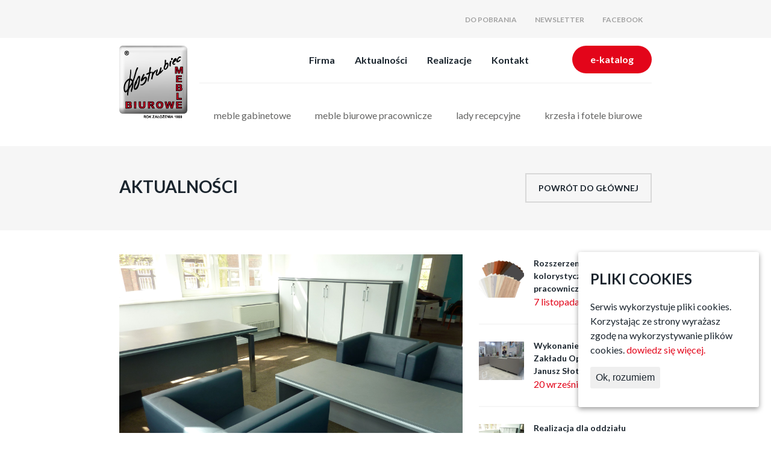

--- FILE ---
content_type: text/html; charset=UTF-8
request_url: https://www.kostrubiec.pl/2018/06/15/realizacja-dla-oddzialu-polskiego-domu-maklerskiego-s-a-w-gdansku/?par
body_size: 14522
content:
<!DOCTYPE html>
<html dir="ltr" lang="pl-PL">
<head>
<!-- Google Tag Manager -->
<script>(function(w,d,s,l,i){w[l]=w[l]||[];w[l].push({'gtm.start':
new Date().getTime(),event:'gtm.js'});var f=d.getElementsByTagName(s)[0],
j=d.createElement(s),dl=l!='dataLayer'?'&l='+l:'';j.async=true;j.src=
'https://www.googletagmanager.com/gtm.js?id='+i+dl;f.parentNode.insertBefore(j,f);
})(window,document,'script','dataLayer','GTM-W94KSFS');</script>
<!-- End Google Tag Manager -->
<meta charset="UTF-8">
<meta name="viewport" content="width=device-width, initial-scale=1">
<link rel="profile" href="https://gmpg.org/xfn/11">  

<title>Realizacja dla oddziału Polskiego Domu Maklerskiego S.A. w Gdańsku - Kostrubiec</title>
	<style>img:is([sizes="auto" i], [sizes^="auto," i]) { contain-intrinsic-size: 3000px 1500px }</style>
	
		<!-- All in One SEO 4.8.7 - aioseo.com -->
	<meta name="robots" content="max-image-preview:large" />
	<meta name="author" content="kostrubiec"/>
	<meta name="google-site-verification" content="v13Mdt7dGnfP9ukb96yiBSm1woR-_keRYz4k2KXFQws" />
	<link rel="canonical" href="https://www.kostrubiec.pl/2018/06/15/realizacja-dla-oddzialu-polskiego-domu-maklerskiego-s-a-w-gdansku/" />
	<meta name="generator" content="All in One SEO (AIOSEO) 4.8.7" />
		<script type="application/ld+json" class="aioseo-schema">
			{"@context":"https:\/\/schema.org","@graph":[{"@type":"Article","@id":"https:\/\/www.kostrubiec.pl\/2018\/06\/15\/realizacja-dla-oddzialu-polskiego-domu-maklerskiego-s-a-w-gdansku\/#article","name":"Realizacja dla oddzia\u0142u Polskiego Domu Maklerskiego S.A. w Gda\u0144sku - Kostrubiec","headline":"Realizacja dla oddzia\u0142u Polskiego Domu Maklerskiego S.A. w Gda\u0144sku","author":{"@id":"https:\/\/www.kostrubiec.pl\/author\/kostrubiec\/#author"},"publisher":{"@id":"https:\/\/www.kostrubiec.pl\/#organization"},"datePublished":"2018-06-15T13:57:27+02:00","dateModified":"2018-10-05T12:54:11+02:00","inLanguage":"pl-PL","mainEntityOfPage":{"@id":"https:\/\/www.kostrubiec.pl\/2018\/06\/15\/realizacja-dla-oddzialu-polskiego-domu-maklerskiego-s-a-w-gdansku\/#webpage"},"isPartOf":{"@id":"https:\/\/www.kostrubiec.pl\/2018\/06\/15\/realizacja-dla-oddzialu-polskiego-domu-maklerskiego-s-a-w-gdansku\/#webpage"},"articleSection":"realizacje"},{"@type":"BreadcrumbList","@id":"https:\/\/www.kostrubiec.pl\/2018\/06\/15\/realizacja-dla-oddzialu-polskiego-domu-maklerskiego-s-a-w-gdansku\/#breadcrumblist","itemListElement":[{"@type":"ListItem","@id":"https:\/\/www.kostrubiec.pl#listItem","position":1,"name":"Dom","item":"https:\/\/www.kostrubiec.pl","nextItem":{"@type":"ListItem","@id":"https:\/\/www.kostrubiec.pl\/category\/realizacje\/#listItem","name":"realizacje"}},{"@type":"ListItem","@id":"https:\/\/www.kostrubiec.pl\/category\/realizacje\/#listItem","position":2,"name":"realizacje","item":"https:\/\/www.kostrubiec.pl\/category\/realizacje\/","nextItem":{"@type":"ListItem","@id":"https:\/\/www.kostrubiec.pl\/2018\/06\/15\/realizacja-dla-oddzialu-polskiego-domu-maklerskiego-s-a-w-gdansku\/#listItem","name":"Realizacja dla oddzia\u0142u Polskiego Domu Maklerskiego S.A. w Gda\u0144sku"},"previousItem":{"@type":"ListItem","@id":"https:\/\/www.kostrubiec.pl#listItem","name":"Dom"}},{"@type":"ListItem","@id":"https:\/\/www.kostrubiec.pl\/2018\/06\/15\/realizacja-dla-oddzialu-polskiego-domu-maklerskiego-s-a-w-gdansku\/#listItem","position":3,"name":"Realizacja dla oddzia\u0142u Polskiego Domu Maklerskiego S.A. w Gda\u0144sku","previousItem":{"@type":"ListItem","@id":"https:\/\/www.kostrubiec.pl\/category\/realizacje\/#listItem","name":"realizacje"}}]},{"@type":"Organization","@id":"https:\/\/www.kostrubiec.pl\/#organization","name":"Producent mebli biurowych Kostrubiec - S\u0142upsk i Gda\u0144sk","description":"Meble biurowe producent","url":"https:\/\/www.kostrubiec.pl\/"},{"@type":"Person","@id":"https:\/\/www.kostrubiec.pl\/author\/kostrubiec\/#author","url":"https:\/\/www.kostrubiec.pl\/author\/kostrubiec\/","name":"kostrubiec","image":{"@type":"ImageObject","@id":"https:\/\/www.kostrubiec.pl\/2018\/06\/15\/realizacja-dla-oddzialu-polskiego-domu-maklerskiego-s-a-w-gdansku\/#authorImage","url":"https:\/\/secure.gravatar.com\/avatar\/003b7f46feffe6e2ebaecfee002512ac32acd9dd512a17a3fe79a232679cfd43?s=96&d=mm&r=g","width":96,"height":96,"caption":"kostrubiec"}},{"@type":"WebPage","@id":"https:\/\/www.kostrubiec.pl\/2018\/06\/15\/realizacja-dla-oddzialu-polskiego-domu-maklerskiego-s-a-w-gdansku\/#webpage","url":"https:\/\/www.kostrubiec.pl\/2018\/06\/15\/realizacja-dla-oddzialu-polskiego-domu-maklerskiego-s-a-w-gdansku\/","name":"Realizacja dla oddzia\u0142u Polskiego Domu Maklerskiego S.A. w Gda\u0144sku - Kostrubiec","inLanguage":"pl-PL","isPartOf":{"@id":"https:\/\/www.kostrubiec.pl\/#website"},"breadcrumb":{"@id":"https:\/\/www.kostrubiec.pl\/2018\/06\/15\/realizacja-dla-oddzialu-polskiego-domu-maklerskiego-s-a-w-gdansku\/#breadcrumblist"},"author":{"@id":"https:\/\/www.kostrubiec.pl\/author\/kostrubiec\/#author"},"creator":{"@id":"https:\/\/www.kostrubiec.pl\/author\/kostrubiec\/#author"},"datePublished":"2018-06-15T13:57:27+02:00","dateModified":"2018-10-05T12:54:11+02:00"},{"@type":"WebSite","@id":"https:\/\/www.kostrubiec.pl\/#website","url":"https:\/\/www.kostrubiec.pl\/","name":"Producent mebli biurowych Kostrubiec - S\u0142upsk i Gda\u0144sk","description":"Meble biurowe producent","inLanguage":"pl-PL","publisher":{"@id":"https:\/\/www.kostrubiec.pl\/#organization"}}]}
		</script>
		<!-- All in One SEO -->

<link rel='dns-prefetch' href='//www.kostrubiec.pl' />
<link rel='dns-prefetch' href='//maps.googleapis.com' />
<link rel='dns-prefetch' href='//fonts.googleapis.com' />
<link rel="alternate" type="application/rss+xml" title="Producent mebli biurowych Kostrubiec - Słupsk i Gdańsk &raquo; Kanał z wpisami" href="https://www.kostrubiec.pl/feed/" />
<script type="text/javascript">
/* <![CDATA[ */
window._wpemojiSettings = {"baseUrl":"https:\/\/s.w.org\/images\/core\/emoji\/16.0.1\/72x72\/","ext":".png","svgUrl":"https:\/\/s.w.org\/images\/core\/emoji\/16.0.1\/svg\/","svgExt":".svg","source":{"concatemoji":"https:\/\/www.kostrubiec.pl\/wp-includes\/js\/wp-emoji-release.min.js?ver=6.8.3"}};
/*! This file is auto-generated */
!function(s,n){var o,i,e;function c(e){try{var t={supportTests:e,timestamp:(new Date).valueOf()};sessionStorage.setItem(o,JSON.stringify(t))}catch(e){}}function p(e,t,n){e.clearRect(0,0,e.canvas.width,e.canvas.height),e.fillText(t,0,0);var t=new Uint32Array(e.getImageData(0,0,e.canvas.width,e.canvas.height).data),a=(e.clearRect(0,0,e.canvas.width,e.canvas.height),e.fillText(n,0,0),new Uint32Array(e.getImageData(0,0,e.canvas.width,e.canvas.height).data));return t.every(function(e,t){return e===a[t]})}function u(e,t){e.clearRect(0,0,e.canvas.width,e.canvas.height),e.fillText(t,0,0);for(var n=e.getImageData(16,16,1,1),a=0;a<n.data.length;a++)if(0!==n.data[a])return!1;return!0}function f(e,t,n,a){switch(t){case"flag":return n(e,"\ud83c\udff3\ufe0f\u200d\u26a7\ufe0f","\ud83c\udff3\ufe0f\u200b\u26a7\ufe0f")?!1:!n(e,"\ud83c\udde8\ud83c\uddf6","\ud83c\udde8\u200b\ud83c\uddf6")&&!n(e,"\ud83c\udff4\udb40\udc67\udb40\udc62\udb40\udc65\udb40\udc6e\udb40\udc67\udb40\udc7f","\ud83c\udff4\u200b\udb40\udc67\u200b\udb40\udc62\u200b\udb40\udc65\u200b\udb40\udc6e\u200b\udb40\udc67\u200b\udb40\udc7f");case"emoji":return!a(e,"\ud83e\udedf")}return!1}function g(e,t,n,a){var r="undefined"!=typeof WorkerGlobalScope&&self instanceof WorkerGlobalScope?new OffscreenCanvas(300,150):s.createElement("canvas"),o=r.getContext("2d",{willReadFrequently:!0}),i=(o.textBaseline="top",o.font="600 32px Arial",{});return e.forEach(function(e){i[e]=t(o,e,n,a)}),i}function t(e){var t=s.createElement("script");t.src=e,t.defer=!0,s.head.appendChild(t)}"undefined"!=typeof Promise&&(o="wpEmojiSettingsSupports",i=["flag","emoji"],n.supports={everything:!0,everythingExceptFlag:!0},e=new Promise(function(e){s.addEventListener("DOMContentLoaded",e,{once:!0})}),new Promise(function(t){var n=function(){try{var e=JSON.parse(sessionStorage.getItem(o));if("object"==typeof e&&"number"==typeof e.timestamp&&(new Date).valueOf()<e.timestamp+604800&&"object"==typeof e.supportTests)return e.supportTests}catch(e){}return null}();if(!n){if("undefined"!=typeof Worker&&"undefined"!=typeof OffscreenCanvas&&"undefined"!=typeof URL&&URL.createObjectURL&&"undefined"!=typeof Blob)try{var e="postMessage("+g.toString()+"("+[JSON.stringify(i),f.toString(),p.toString(),u.toString()].join(",")+"));",a=new Blob([e],{type:"text/javascript"}),r=new Worker(URL.createObjectURL(a),{name:"wpTestEmojiSupports"});return void(r.onmessage=function(e){c(n=e.data),r.terminate(),t(n)})}catch(e){}c(n=g(i,f,p,u))}t(n)}).then(function(e){for(var t in e)n.supports[t]=e[t],n.supports.everything=n.supports.everything&&n.supports[t],"flag"!==t&&(n.supports.everythingExceptFlag=n.supports.everythingExceptFlag&&n.supports[t]);n.supports.everythingExceptFlag=n.supports.everythingExceptFlag&&!n.supports.flag,n.DOMReady=!1,n.readyCallback=function(){n.DOMReady=!0}}).then(function(){return e}).then(function(){var e;n.supports.everything||(n.readyCallback(),(e=n.source||{}).concatemoji?t(e.concatemoji):e.wpemoji&&e.twemoji&&(t(e.twemoji),t(e.wpemoji)))}))}((window,document),window._wpemojiSettings);
/* ]]> */
</script>
<style id='wp-emoji-styles-inline-css' type='text/css'>

	img.wp-smiley, img.emoji {
		display: inline !important;
		border: none !important;
		box-shadow: none !important;
		height: 1em !important;
		width: 1em !important;
		margin: 0 0.07em !important;
		vertical-align: -0.1em !important;
		background: none !important;
		padding: 0 !important;
	}
</style>
<link rel='stylesheet' id='wp-block-library-css' href='https://www.kostrubiec.pl/wp-includes/css/dist/block-library/style.min.css?ver=6.8.3' type='text/css' media='all' />
<style id='classic-theme-styles-inline-css' type='text/css'>
/*! This file is auto-generated */
.wp-block-button__link{color:#fff;background-color:#32373c;border-radius:9999px;box-shadow:none;text-decoration:none;padding:calc(.667em + 2px) calc(1.333em + 2px);font-size:1.125em}.wp-block-file__button{background:#32373c;color:#fff;text-decoration:none}
</style>
<style id='global-styles-inline-css' type='text/css'>
:root{--wp--preset--aspect-ratio--square: 1;--wp--preset--aspect-ratio--4-3: 4/3;--wp--preset--aspect-ratio--3-4: 3/4;--wp--preset--aspect-ratio--3-2: 3/2;--wp--preset--aspect-ratio--2-3: 2/3;--wp--preset--aspect-ratio--16-9: 16/9;--wp--preset--aspect-ratio--9-16: 9/16;--wp--preset--color--black: #000000;--wp--preset--color--cyan-bluish-gray: #abb8c3;--wp--preset--color--white: #ffffff;--wp--preset--color--pale-pink: #f78da7;--wp--preset--color--vivid-red: #cf2e2e;--wp--preset--color--luminous-vivid-orange: #ff6900;--wp--preset--color--luminous-vivid-amber: #fcb900;--wp--preset--color--light-green-cyan: #7bdcb5;--wp--preset--color--vivid-green-cyan: #00d084;--wp--preset--color--pale-cyan-blue: #8ed1fc;--wp--preset--color--vivid-cyan-blue: #0693e3;--wp--preset--color--vivid-purple: #9b51e0;--wp--preset--gradient--vivid-cyan-blue-to-vivid-purple: linear-gradient(135deg,rgba(6,147,227,1) 0%,rgb(155,81,224) 100%);--wp--preset--gradient--light-green-cyan-to-vivid-green-cyan: linear-gradient(135deg,rgb(122,220,180) 0%,rgb(0,208,130) 100%);--wp--preset--gradient--luminous-vivid-amber-to-luminous-vivid-orange: linear-gradient(135deg,rgba(252,185,0,1) 0%,rgba(255,105,0,1) 100%);--wp--preset--gradient--luminous-vivid-orange-to-vivid-red: linear-gradient(135deg,rgba(255,105,0,1) 0%,rgb(207,46,46) 100%);--wp--preset--gradient--very-light-gray-to-cyan-bluish-gray: linear-gradient(135deg,rgb(238,238,238) 0%,rgb(169,184,195) 100%);--wp--preset--gradient--cool-to-warm-spectrum: linear-gradient(135deg,rgb(74,234,220) 0%,rgb(151,120,209) 20%,rgb(207,42,186) 40%,rgb(238,44,130) 60%,rgb(251,105,98) 80%,rgb(254,248,76) 100%);--wp--preset--gradient--blush-light-purple: linear-gradient(135deg,rgb(255,206,236) 0%,rgb(152,150,240) 100%);--wp--preset--gradient--blush-bordeaux: linear-gradient(135deg,rgb(254,205,165) 0%,rgb(254,45,45) 50%,rgb(107,0,62) 100%);--wp--preset--gradient--luminous-dusk: linear-gradient(135deg,rgb(255,203,112) 0%,rgb(199,81,192) 50%,rgb(65,88,208) 100%);--wp--preset--gradient--pale-ocean: linear-gradient(135deg,rgb(255,245,203) 0%,rgb(182,227,212) 50%,rgb(51,167,181) 100%);--wp--preset--gradient--electric-grass: linear-gradient(135deg,rgb(202,248,128) 0%,rgb(113,206,126) 100%);--wp--preset--gradient--midnight: linear-gradient(135deg,rgb(2,3,129) 0%,rgb(40,116,252) 100%);--wp--preset--font-size--small: 13px;--wp--preset--font-size--medium: 20px;--wp--preset--font-size--large: 36px;--wp--preset--font-size--x-large: 42px;--wp--preset--spacing--20: 0.44rem;--wp--preset--spacing--30: 0.67rem;--wp--preset--spacing--40: 1rem;--wp--preset--spacing--50: 1.5rem;--wp--preset--spacing--60: 2.25rem;--wp--preset--spacing--70: 3.38rem;--wp--preset--spacing--80: 5.06rem;--wp--preset--shadow--natural: 6px 6px 9px rgba(0, 0, 0, 0.2);--wp--preset--shadow--deep: 12px 12px 50px rgba(0, 0, 0, 0.4);--wp--preset--shadow--sharp: 6px 6px 0px rgba(0, 0, 0, 0.2);--wp--preset--shadow--outlined: 6px 6px 0px -3px rgba(255, 255, 255, 1), 6px 6px rgba(0, 0, 0, 1);--wp--preset--shadow--crisp: 6px 6px 0px rgba(0, 0, 0, 1);}:where(.is-layout-flex){gap: 0.5em;}:where(.is-layout-grid){gap: 0.5em;}body .is-layout-flex{display: flex;}.is-layout-flex{flex-wrap: wrap;align-items: center;}.is-layout-flex > :is(*, div){margin: 0;}body .is-layout-grid{display: grid;}.is-layout-grid > :is(*, div){margin: 0;}:where(.wp-block-columns.is-layout-flex){gap: 2em;}:where(.wp-block-columns.is-layout-grid){gap: 2em;}:where(.wp-block-post-template.is-layout-flex){gap: 1.25em;}:where(.wp-block-post-template.is-layout-grid){gap: 1.25em;}.has-black-color{color: var(--wp--preset--color--black) !important;}.has-cyan-bluish-gray-color{color: var(--wp--preset--color--cyan-bluish-gray) !important;}.has-white-color{color: var(--wp--preset--color--white) !important;}.has-pale-pink-color{color: var(--wp--preset--color--pale-pink) !important;}.has-vivid-red-color{color: var(--wp--preset--color--vivid-red) !important;}.has-luminous-vivid-orange-color{color: var(--wp--preset--color--luminous-vivid-orange) !important;}.has-luminous-vivid-amber-color{color: var(--wp--preset--color--luminous-vivid-amber) !important;}.has-light-green-cyan-color{color: var(--wp--preset--color--light-green-cyan) !important;}.has-vivid-green-cyan-color{color: var(--wp--preset--color--vivid-green-cyan) !important;}.has-pale-cyan-blue-color{color: var(--wp--preset--color--pale-cyan-blue) !important;}.has-vivid-cyan-blue-color{color: var(--wp--preset--color--vivid-cyan-blue) !important;}.has-vivid-purple-color{color: var(--wp--preset--color--vivid-purple) !important;}.has-black-background-color{background-color: var(--wp--preset--color--black) !important;}.has-cyan-bluish-gray-background-color{background-color: var(--wp--preset--color--cyan-bluish-gray) !important;}.has-white-background-color{background-color: var(--wp--preset--color--white) !important;}.has-pale-pink-background-color{background-color: var(--wp--preset--color--pale-pink) !important;}.has-vivid-red-background-color{background-color: var(--wp--preset--color--vivid-red) !important;}.has-luminous-vivid-orange-background-color{background-color: var(--wp--preset--color--luminous-vivid-orange) !important;}.has-luminous-vivid-amber-background-color{background-color: var(--wp--preset--color--luminous-vivid-amber) !important;}.has-light-green-cyan-background-color{background-color: var(--wp--preset--color--light-green-cyan) !important;}.has-vivid-green-cyan-background-color{background-color: var(--wp--preset--color--vivid-green-cyan) !important;}.has-pale-cyan-blue-background-color{background-color: var(--wp--preset--color--pale-cyan-blue) !important;}.has-vivid-cyan-blue-background-color{background-color: var(--wp--preset--color--vivid-cyan-blue) !important;}.has-vivid-purple-background-color{background-color: var(--wp--preset--color--vivid-purple) !important;}.has-black-border-color{border-color: var(--wp--preset--color--black) !important;}.has-cyan-bluish-gray-border-color{border-color: var(--wp--preset--color--cyan-bluish-gray) !important;}.has-white-border-color{border-color: var(--wp--preset--color--white) !important;}.has-pale-pink-border-color{border-color: var(--wp--preset--color--pale-pink) !important;}.has-vivid-red-border-color{border-color: var(--wp--preset--color--vivid-red) !important;}.has-luminous-vivid-orange-border-color{border-color: var(--wp--preset--color--luminous-vivid-orange) !important;}.has-luminous-vivid-amber-border-color{border-color: var(--wp--preset--color--luminous-vivid-amber) !important;}.has-light-green-cyan-border-color{border-color: var(--wp--preset--color--light-green-cyan) !important;}.has-vivid-green-cyan-border-color{border-color: var(--wp--preset--color--vivid-green-cyan) !important;}.has-pale-cyan-blue-border-color{border-color: var(--wp--preset--color--pale-cyan-blue) !important;}.has-vivid-cyan-blue-border-color{border-color: var(--wp--preset--color--vivid-cyan-blue) !important;}.has-vivid-purple-border-color{border-color: var(--wp--preset--color--vivid-purple) !important;}.has-vivid-cyan-blue-to-vivid-purple-gradient-background{background: var(--wp--preset--gradient--vivid-cyan-blue-to-vivid-purple) !important;}.has-light-green-cyan-to-vivid-green-cyan-gradient-background{background: var(--wp--preset--gradient--light-green-cyan-to-vivid-green-cyan) !important;}.has-luminous-vivid-amber-to-luminous-vivid-orange-gradient-background{background: var(--wp--preset--gradient--luminous-vivid-amber-to-luminous-vivid-orange) !important;}.has-luminous-vivid-orange-to-vivid-red-gradient-background{background: var(--wp--preset--gradient--luminous-vivid-orange-to-vivid-red) !important;}.has-very-light-gray-to-cyan-bluish-gray-gradient-background{background: var(--wp--preset--gradient--very-light-gray-to-cyan-bluish-gray) !important;}.has-cool-to-warm-spectrum-gradient-background{background: var(--wp--preset--gradient--cool-to-warm-spectrum) !important;}.has-blush-light-purple-gradient-background{background: var(--wp--preset--gradient--blush-light-purple) !important;}.has-blush-bordeaux-gradient-background{background: var(--wp--preset--gradient--blush-bordeaux) !important;}.has-luminous-dusk-gradient-background{background: var(--wp--preset--gradient--luminous-dusk) !important;}.has-pale-ocean-gradient-background{background: var(--wp--preset--gradient--pale-ocean) !important;}.has-electric-grass-gradient-background{background: var(--wp--preset--gradient--electric-grass) !important;}.has-midnight-gradient-background{background: var(--wp--preset--gradient--midnight) !important;}.has-small-font-size{font-size: var(--wp--preset--font-size--small) !important;}.has-medium-font-size{font-size: var(--wp--preset--font-size--medium) !important;}.has-large-font-size{font-size: var(--wp--preset--font-size--large) !important;}.has-x-large-font-size{font-size: var(--wp--preset--font-size--x-large) !important;}
:where(.wp-block-post-template.is-layout-flex){gap: 1.25em;}:where(.wp-block-post-template.is-layout-grid){gap: 1.25em;}
:where(.wp-block-columns.is-layout-flex){gap: 2em;}:where(.wp-block-columns.is-layout-grid){gap: 2em;}
:root :where(.wp-block-pullquote){font-size: 1.5em;line-height: 1.6;}
</style>
<link rel='stylesheet' id='cpsh-shortcodes-css' href='https://www.kostrubiec.pl/wp-content/plugins/column-shortcodes//assets/css/shortcodes.css?ver=1.0.1' type='text/css' media='all' />
<link rel='stylesheet' id='contact-form-7-css' href='https://www.kostrubiec.pl/wp-content/plugins/contact-form-7/includes/css/styles.css?ver=6.1.1' type='text/css' media='all' />
<style id='contact-form-7-inline-css' type='text/css'>
.wpcf7 .wpcf7-recaptcha iframe {margin-bottom: 0;}.wpcf7 .wpcf7-recaptcha[data-align="center"] > div {margin: 0 auto;}.wpcf7 .wpcf7-recaptcha[data-align="right"] > div {margin: 0 0 0 auto;}
</style>
<link rel='stylesheet' id='social-icons-general-css' href='//www.kostrubiec.pl/wp-content/plugins/social-icons/assets/css/social-icons.css?ver=1.7.4' type='text/css' media='all' />
<link rel='stylesheet' id='cookie-consent-style-css' href='https://www.kostrubiec.pl/wp-content/plugins/uk-cookie-consent/assets/css/style.css?ver=6.8.3' type='text/css' media='all' />
<link rel='stylesheet' id='ngg_trigger_buttons-css' href='https://www.kostrubiec.pl/wp-content/plugins/nextgen-gallery/static/GalleryDisplay/trigger_buttons.css?ver=3.59.12' type='text/css' media='all' />
<link rel='stylesheet' id='fancybox-0-css' href='https://www.kostrubiec.pl/wp-content/plugins/nextgen-gallery/static/Lightbox/fancybox/jquery.fancybox-1.3.4.css?ver=3.59.12' type='text/css' media='all' />
<link rel='stylesheet' id='fontawesome_v4_shim_style-css' href='https://www.kostrubiec.pl/wp-content/plugins/nextgen-gallery/static/FontAwesome/css/v4-shims.min.css?ver=6.8.3' type='text/css' media='all' />
<link rel='stylesheet' id='fontawesome-css' href='https://www.kostrubiec.pl/wp-content/plugins/nextgen-gallery/static/FontAwesome/css/all.min.css?ver=6.8.3' type='text/css' media='all' />
<link rel='stylesheet' id='nextgen_pagination_style-css' href='https://www.kostrubiec.pl/wp-content/plugins/nextgen-gallery/static/GalleryDisplay/pagination_style.css?ver=3.59.12' type='text/css' media='all' />
<link rel='stylesheet' id='nextgen_basic_thumbnails_style-css' href='https://www.kostrubiec.pl/wp-content/plugins/nextgen-gallery/static/Thumbnails/nextgen_basic_thumbnails.css?ver=3.59.12' type='text/css' media='all' />
<link rel='stylesheet' id='kostrubiec-fontawesome-css' href='https://www.kostrubiec.pl/wp-content/themes/kostrubiec/fonts/font-awesome/css/font-awesome.min.css?ver=6.8.3' type='text/css' media='all' />
<link rel='stylesheet' id='kostrubiec-googlefonts-css' href='https://fonts.googleapis.com/css?family=Lato%3A400%2C700%7CRaleway%3A400%2C700%2C800&#038;ver=6.8.3' type='text/css' media='all' />
<link rel='stylesheet' id='kostrubiec-style-css' href='https://www.kostrubiec.pl/wp-content/themes/kostrubiec/style.css?ver=6.8.3' type='text/css' media='all' />
<link rel='stylesheet' id='kostrubiec-main-css' href='https://www.kostrubiec.pl/wp-content/themes/kostrubiec/css/main.css?ver=6.8.3' type='text/css' media='all' />
<link rel='stylesheet' id='kostrubiec-sliders-css' href='https://www.kostrubiec.pl/wp-content/themes/kostrubiec/css/sliders.css?ver=6.8.3' type='text/css' media='all' />
<link rel='stylesheet' id='kostrubiec-fancybox-css-css' href='https://www.kostrubiec.pl/wp-content/themes/kostrubiec/fancybox/jquery.fancybox-1.3.4.css?ver=6.8.3' type='text/css' media='all' />
<script type="text/javascript" src="https://www.kostrubiec.pl/wp-content/plugins/enable-jquery-migrate-helper/js/jquery/jquery-1.12.4-wp.js?ver=1.12.4-wp" id="jquery-core-js"></script>
<script type="text/javascript" src="https://www.kostrubiec.pl/wp-content/plugins/enable-jquery-migrate-helper/js/jquery-migrate/jquery-migrate-1.4.1-wp.js?ver=1.4.1-wp" id="jquery-migrate-js"></script>
<script type="text/javascript" id="photocrati_ajax-js-extra">
/* <![CDATA[ */
var photocrati_ajax = {"url":"https:\/\/www.kostrubiec.pl\/index.php?photocrati_ajax=1","rest_url":"https:\/\/www.kostrubiec.pl\/wp-json\/","wp_home_url":"https:\/\/www.kostrubiec.pl","wp_site_url":"https:\/\/www.kostrubiec.pl","wp_root_url":"https:\/\/www.kostrubiec.pl","wp_plugins_url":"https:\/\/www.kostrubiec.pl\/wp-content\/plugins","wp_content_url":"https:\/\/www.kostrubiec.pl\/wp-content","wp_includes_url":"https:\/\/www.kostrubiec.pl\/wp-includes\/","ngg_param_slug":"nggallery","rest_nonce":"3204318033"};
/* ]]> */
</script>
<script type="text/javascript" src="https://www.kostrubiec.pl/wp-content/plugins/nextgen-gallery/static/Legacy/ajax.min.js?ver=3.59.12" id="photocrati_ajax-js"></script>
<script type="text/javascript" src="https://www.kostrubiec.pl/wp-content/plugins/nextgen-gallery/static/FontAwesome/js/v4-shims.min.js?ver=5.3.1" id="fontawesome_v4_shim-js"></script>
<script type="text/javascript" defer crossorigin="anonymous" data-auto-replace-svg="false" data-keep-original-source="false" data-search-pseudo-elements src="https://www.kostrubiec.pl/wp-content/plugins/nextgen-gallery/static/FontAwesome/js/all.min.js?ver=5.3.1" id="fontawesome-js"></script>
<script type="text/javascript" src="https://www.kostrubiec.pl/wp-content/plugins/nextgen-gallery/static/Thumbnails/nextgen_basic_thumbnails.js?ver=3.59.12" id="nextgen_basic_thumbnails_script-js"></script>
<link rel="https://api.w.org/" href="https://www.kostrubiec.pl/wp-json/" /><link rel="alternate" title="JSON" type="application/json" href="https://www.kostrubiec.pl/wp-json/wp/v2/posts/3897" /><link rel="EditURI" type="application/rsd+xml" title="RSD" href="https://www.kostrubiec.pl/xmlrpc.php?rsd" />
<meta name="generator" content="WordPress 6.8.3" />
<link rel='shortlink' href='https://www.kostrubiec.pl/?p=3897' />
<link rel="alternate" title="oEmbed (JSON)" type="application/json+oembed" href="https://www.kostrubiec.pl/wp-json/oembed/1.0/embed?url=https%3A%2F%2Fwww.kostrubiec.pl%2F2018%2F06%2F15%2Frealizacja-dla-oddzialu-polskiego-domu-maklerskiego-s-a-w-gdansku%2F" />
<link rel="alternate" title="oEmbed (XML)" type="text/xml+oembed" href="https://www.kostrubiec.pl/wp-json/oembed/1.0/embed?url=https%3A%2F%2Fwww.kostrubiec.pl%2F2018%2F06%2F15%2Frealizacja-dla-oddzialu-polskiego-domu-maklerskiego-s-a-w-gdansku%2F&#038;format=xml" />
<style id="ctcc-css" type="text/css" media="screen">
				#catapult-cookie-bar {
					box-sizing: border-box;
					max-height: 0;
					opacity: 0;
					z-index: 99999;
					overflow: hidden;
					color: #1b252e;
					position: fixed;
					right: 20px;
					bottom: 6%;
					width: 300px;
					background-color: #ffffff;
				}
				#catapult-cookie-bar a {
					color: #e3051a;
				}
				#catapult-cookie-bar .x_close span {
					background-color: #1b252e;
				}
				button#catapultCookie {
					background:;
					color: #1b252e;
					border: 0; padding: 6px 9px; border-radius: 3px;
				}
				#catapult-cookie-bar h3 {
					color: #1b252e;
				}
				.has-cookie-bar #catapult-cookie-bar {
					opacity: 1;
					max-height: 999px;
					min-height: 30px;
				}</style><link rel="icon" href="https://www.kostrubiec.pl/wp-content/uploads/2020/05/kostrubiec-fav.jpg" sizes="32x32" />
<link rel="icon" href="https://www.kostrubiec.pl/wp-content/uploads/2020/05/kostrubiec-fav.jpg" sizes="192x192" />
<link rel="apple-touch-icon" href="https://www.kostrubiec.pl/wp-content/uploads/2020/05/kostrubiec-fav.jpg" />
<meta name="msapplication-TileImage" content="https://www.kostrubiec.pl/wp-content/uploads/2020/05/kostrubiec-fav.jpg" />
		<style type="text/css" id="wp-custom-css">
			/*
Tutaj możesz dodać własny CSS.

Naciśnij ikonkę pomocy, żeby dowiedzieć się więcej.
*/

.panel-title {
line-height:30px;
padding-top:52px;
font-size:28px;}

#actual, #after{
border-bottom:4px solid #f4f4f4;
}

#after{
padding-bottom: 5px;
}

		</style>
						<style type="text/css" id="c4wp-checkout-css">
					.woocommerce-checkout .c4wp_captcha_field {
						margin-bottom: 10px;
						margin-top: 15px;
						position: relative;
						display: inline-block;
					}
				</style>
							<style type="text/css" id="c4wp-v3-lp-form-css">
				.login #login, .login #lostpasswordform {
					min-width: 350px !important;
				}
				.wpforms-field-c4wp iframe {
					width: 100% !important;
				}
			</style>
			</head> 
<body data-rsssl=1 class="wp-singular post-template-default single single-post postid-3897 single-format-standard wp-theme-kostrubiec">
<!-- Google Tag Manager (noscript) -->
<noscript><iframe src="https://www.googletagmanager.com/ns.html?id=GTM-W94KSFS"
height="0" width="0" style="display:none;visibility:hidden"></iframe></noscript>
<!-- End Google Tag Manager (noscript) -->
<div id="page" class="site">
	<a class="skip-link screen-reader-text" href="#content">Skip to content</a>      
        
        <div class="clearfix"></div>
        <div class="gray-light-back">
            <div class="menu-top-container"><ul id="top-menu" class="menu-hor bold uppercase gray"><li id="menu-item-1424" class="menu-item menu-item-type-post_type menu-item-object-page menu-item-1424"><a href="https://www.kostrubiec.pl/do-pobrania/">Do pobrania</a></li>
<li id="menu-item-305" class="menu-item menu-item-type-custom menu-item-object-custom menu-item-305"><a href="#"><span id="newsletter-top">Newsletter</span></a></li>
<li id="menu-item-306" class="menu-item menu-item-type-custom menu-item-object-custom menu-item-306"><a target="_blank" href="https://www.facebook.com/Kostrubiec-Meble-Biurowe-1413969558664377/">Facebook</a></li>
</ul></div>            <div class="clearfix"></div>
        </div>
         
	<header id="masthead" class="site-header content" role="banner">	
               
            <div class="clearfix"></div>
			
            <a  id="logo" style="float:left;" href="https://www.kostrubiec.pl/">                    
                    <img src="https://www.kostrubiec.pl/wp-content/uploads/2017/02/logo.png" alt="Meble biurowe Kostrubiec - Gdańsk i Słupsk" />
            </a>   	
           
            <nav id="site-navigation" class="main-navigation" role="navigation">
                                							
											
                
                    <button class="menu-toggle" aria-controls="primary-menu" aria-expanded="false"></button>                    
                
                    
                    <div class="block-right-1150">                        
                          <div class="menu-glowne-container"><ul id="main-menu" class="menu-hor right p-biger bold"><li id="menu-item-2894" class="menu-item menu-item-type-custom menu-item-object-custom menu-item-has-children menu-item-2894"><a href="#">Firma</a>
<ul class="sub-menu">
	<li id="menu-item-308" class="menu-item menu-item-type-post_type menu-item-object-page menu-item-308"><a href="https://www.kostrubiec.pl/o-firmie/">O firmie</a></li>
	<li id="menu-item-585" class="menu-item menu-item-type-post_type menu-item-object-page menu-item-585"><a href="https://www.kostrubiec.pl/o-firmie/jak-dzialamy/">Jak działamy</a></li>
	<li id="menu-item-603" class="menu-item menu-item-type-post_type menu-item-object-page menu-item-603"><a href="https://www.kostrubiec.pl/o-firmie/gwarancja/">Gwarancja</a></li>
	<li id="menu-item-604" class="menu-item menu-item-type-post_type menu-item-object-page menu-item-604"><a href="https://www.kostrubiec.pl/o-firmie/referencje-i-wyroznienia/">Referencje i wyróżnienia</a></li>
	<li id="menu-item-3977" class="menu-item menu-item-type-post_type menu-item-object-page menu-item-3977"><a href="https://www.kostrubiec.pl/przetwarzanie-danych-osobowych/">Ochrona danych osobowych</a></li>
</ul>
</li>
<li id="menu-item-314" class="menu-item menu-item-type-post_type menu-item-object-page menu-item-314"><a href="https://www.kostrubiec.pl/aktualnosci/">Aktualności</a></li>
<li id="menu-item-2895" class="menu-item menu-item-type-custom menu-item-object-custom menu-item-has-children menu-item-2895"><a href="#">Realizacje</a>
<ul class="sub-menu">
	<li id="menu-item-646" class="menu-item menu-item-type-post_type menu-item-object-page menu-item-646"><a href="https://www.kostrubiec.pl/realizacje/">Wybrane realizacje</a></li>
	<li id="menu-item-600" class="menu-item menu-item-type-post_type menu-item-object-page menu-item-600"><a href="https://www.kostrubiec.pl/realizacje/nasi-klienci/">Nasi klienci</a></li>
</ul>
</li>
<li id="menu-item-307" class="menu-item menu-item-type-post_type menu-item-object-page menu-item-307"><a href="https://www.kostrubiec.pl/kontakt-z-nami/">Kontakt</a></li>
</ul></div>                           
                        <a id="e-katalog-btn" class="btn-round bold tran" href="/wp-content/uploads/2018/12/Kostrubiec-Meble-Biurowe-Katalog.pdf">e-katalog</a>
                    </div>
                    <hr class="clearfix gray-light-back">
                    <ul class="menu-furnitures menu-hor clearfix row">
                        <li>            
                            <a href="https://www.kostrubiec.pl/meble-gabinetowe">
                                <img src="https://www.kostrubiec.pl/wp-content/themes/kostrubiec/images/icon-gab.png" alt="Meble biurowe, gabinetowe">
                                <span>meble gabinetowe</span>
                            </a>
                        </li>
                        <li>    
                            <a href="https://www.kostrubiec.pl/meble-biurowe-pracownicze">
                                <img src="https://www.kostrubiec.pl/wp-content/themes/kostrubiec/images/icon-meb.png" alt="Meble pracownicze">
                                <span>meble biurowe pracownicze</span>
                            </a>
                        </li>
                        <li>    
                            <a href="https://www.kostrubiec.pl/lady">
                                <img src="https://www.kostrubiec.pl/wp-content/themes/kostrubiec/images/icon-lady.png" alt="Lady recepcyjne">
                                <span>lady recepcyjne</span>
                            </a>
                        </li>
                        <li>    
                            <a href="https://www.kostrubiec.pl/krzesla-i-fotele-biurowe" title="Krzesła biurowe Gdańsk">
                                <img src="https://www.kostrubiec.pl/wp-content/themes/kostrubiec/images/icon-krzesla.png" alt="Krzesła i fotele biurowe">
                                <span>krzesła i fotele biurowe</span>
                            </a>
                        </li>                    
                    </ul> 
            </nav><!-- #site-navigation -->
	</header><!-- #masthead -->                                      
        

<div id="content" class="site-content">

<div class="panel row gray-light-back break-bottom-small">
    <div class="content panel-wrapper">
        <h2 class="panel-title col-xs-12 col-sm-9">Aktualności</h2>
        <div class="panel-btn-wrapper col-xs-12 col-sm-3">
            <div class="center-wrapper">
                <div class="center-child">
                    <a href="https://www.kostrubiec.pl/" class="btn-square return-btn tran">Powrót do głównej</a>
                </div>
            </div>
        </div>
    </div>
</div>
<div class="page-wrapper news page-top content single-post-news">
    <div id="primary" class="content-area">
            <main id="main" class="site-main" role="main">
                
                <div class="col-xs-12 col-sm-8 break-first-2col">
                       
                                                  <img class="post-img break-top" src="https://www.kostrubiec.pl/wp-content/uploads/2018/08/P1030696.jpg">                            
                            <h3 class="break-top-big">Realizacja dla oddziału Polskiego Domu Maklerskiego S.A. w Gdańsku</h3><div class="entry-meta"><span class="posted-on"><a href="https://www.kostrubiec.pl/2018/06/15/realizacja-dla-oddzialu-polskiego-domu-maklerskiego-s-a-w-gdansku/" rel="bookmark"><time class="entry-date published" datetime="2018-06-15T13:57:27+02:00">15 czerwca 2018</time><time class="updated" datetime="2018-10-05T12:54:11+02:00">5 października 2018</time></a></span><span class="byline"> by <span class="author vcard"><a class="url fn n" href="https://www.kostrubiec.pl/author/kostrubiec/">kostrubiec</a></span></span></div><p align="justify">Poniżej jedna z naszych ostatnich realizacji, tym razem dla nowo tworzonego oddziału Polskiego Domu Maklerskiego S.A. w Gdańsku.</p>
<p align="justify">Wyposażyliśmy w meble i fotele biurowe gabinet oraz biura oddziału. Całość została utrzymana w odcieniach grafitu i jasnej szarości. W gabinecie i sali konferencyjnej podstawą biurka i stołu są stelaże metalowe chromowane, co dodało tym pomieszczeniom eleganckiego wykończenia.</p>
<p>&nbsp;</p>
<!-- default-view.php -->
<div
	class="ngg-galleryoverview default-view
	 ngg-ajax-pagination-none	"
	id="ngg-gallery-344ca0b130b47ce8a8eb0a910c96068a-1">

		<!-- Thumbnails -->
				<div id="ngg-image-0" class="ngg-gallery-thumbnail-box
											"
			>
						<div class="ngg-gallery-thumbnail">
			<a href="https://www.kostrubiec.pl/wp-content/gallery/pdm/P1030696.JPG"
				title=""
				data-src="https://www.kostrubiec.pl/wp-content/gallery/pdm/P1030696.JPG"
				data-thumbnail="https://www.kostrubiec.pl/wp-content/gallery/pdm/thumbs/thumbs_P1030696.JPG"
				data-image-id="852"
				data-title="P1030696"
				data-description=""
				data-image-slug="p1030696-2"
				class="ngg-fancybox" rel="344ca0b130b47ce8a8eb0a910c96068a">
				<img
					title="P1030696"
					alt="P1030696"
					src="https://www.kostrubiec.pl/wp-content/gallery/pdm/thumbs/thumbs_P1030696.JPG"
					width="240"
					height="160"
					style="max-width:100%;"
				/>
			</a>
		</div>
							</div>
			
				<div id="ngg-image-1" class="ngg-gallery-thumbnail-box
											"
			>
						<div class="ngg-gallery-thumbnail">
			<a href="https://www.kostrubiec.pl/wp-content/gallery/pdm/P1030694.JPG"
				title=""
				data-src="https://www.kostrubiec.pl/wp-content/gallery/pdm/P1030694.JPG"
				data-thumbnail="https://www.kostrubiec.pl/wp-content/gallery/pdm/thumbs/thumbs_P1030694.JPG"
				data-image-id="850"
				data-title="P1030694"
				data-description=""
				data-image-slug="p1030694-2"
				class="ngg-fancybox" rel="344ca0b130b47ce8a8eb0a910c96068a">
				<img
					title="P1030694"
					alt="P1030694"
					src="https://www.kostrubiec.pl/wp-content/gallery/pdm/thumbs/thumbs_P1030694.JPG"
					width="240"
					height="160"
					style="max-width:100%;"
				/>
			</a>
		</div>
							</div>
			
				<div id="ngg-image-2" class="ngg-gallery-thumbnail-box
											"
			>
						<div class="ngg-gallery-thumbnail">
			<a href="https://www.kostrubiec.pl/wp-content/gallery/pdm/P1030695.JPG"
				title=""
				data-src="https://www.kostrubiec.pl/wp-content/gallery/pdm/P1030695.JPG"
				data-thumbnail="https://www.kostrubiec.pl/wp-content/gallery/pdm/thumbs/thumbs_P1030695.JPG"
				data-image-id="851"
				data-title="P1030695"
				data-description=""
				data-image-slug="p1030695-2"
				class="ngg-fancybox" rel="344ca0b130b47ce8a8eb0a910c96068a">
				<img
					title="P1030695"
					alt="P1030695"
					src="https://www.kostrubiec.pl/wp-content/gallery/pdm/thumbs/thumbs_P1030695.JPG"
					width="240"
					height="160"
					style="max-width:100%;"
				/>
			</a>
		</div>
							</div>
			
				<div id="ngg-image-3" class="ngg-gallery-thumbnail-box
											"
			>
						<div class="ngg-gallery-thumbnail">
			<a href="https://www.kostrubiec.pl/wp-content/gallery/pdm/P1030697.JPG"
				title=""
				data-src="https://www.kostrubiec.pl/wp-content/gallery/pdm/P1030697.JPG"
				data-thumbnail="https://www.kostrubiec.pl/wp-content/gallery/pdm/thumbs/thumbs_P1030697.JPG"
				data-image-id="853"
				data-title="P1030697"
				data-description=""
				data-image-slug="p1030697-2"
				class="ngg-fancybox" rel="344ca0b130b47ce8a8eb0a910c96068a">
				<img
					title="P1030697"
					alt="P1030697"
					src="https://www.kostrubiec.pl/wp-content/gallery/pdm/thumbs/thumbs_P1030697.JPG"
					width="240"
					height="160"
					style="max-width:100%;"
				/>
			</a>
		</div>
							</div>
			
				<div id="ngg-image-4" class="ngg-gallery-thumbnail-box
											"
			>
						<div class="ngg-gallery-thumbnail">
			<a href="https://www.kostrubiec.pl/wp-content/gallery/pdm/P1030700.JPG"
				title=""
				data-src="https://www.kostrubiec.pl/wp-content/gallery/pdm/P1030700.JPG"
				data-thumbnail="https://www.kostrubiec.pl/wp-content/gallery/pdm/thumbs/thumbs_P1030700.JPG"
				data-image-id="855"
				data-title="P1030700"
				data-description=""
				data-image-slug="p1030700-2"
				class="ngg-fancybox" rel="344ca0b130b47ce8a8eb0a910c96068a">
				<img
					title="P1030700"
					alt="P1030700"
					src="https://www.kostrubiec.pl/wp-content/gallery/pdm/thumbs/thumbs_P1030700.JPG"
					width="240"
					height="160"
					style="max-width:100%;"
				/>
			</a>
		</div>
							</div>
			
				<div id="ngg-image-5" class="ngg-gallery-thumbnail-box
											"
			>
						<div class="ngg-gallery-thumbnail">
			<a href="https://www.kostrubiec.pl/wp-content/gallery/pdm/P1030698.JPG"
				title=""
				data-src="https://www.kostrubiec.pl/wp-content/gallery/pdm/P1030698.JPG"
				data-thumbnail="https://www.kostrubiec.pl/wp-content/gallery/pdm/thumbs/thumbs_P1030698.JPG"
				data-image-id="854"
				data-title="P1030698"
				data-description=""
				data-image-slug="p1030698-2"
				class="ngg-fancybox" rel="344ca0b130b47ce8a8eb0a910c96068a">
				<img
					title="P1030698"
					alt="P1030698"
					src="https://www.kostrubiec.pl/wp-content/gallery/pdm/thumbs/thumbs_P1030698.JPG"
					width="240"
					height="160"
					style="max-width:100%;"
				/>
			</a>
		</div>
							</div>
			
				<div id="ngg-image-6" class="ngg-gallery-thumbnail-box
											"
			>
						<div class="ngg-gallery-thumbnail">
			<a href="https://www.kostrubiec.pl/wp-content/gallery/pdm/P1030702.JPG"
				title=""
				data-src="https://www.kostrubiec.pl/wp-content/gallery/pdm/P1030702.JPG"
				data-thumbnail="https://www.kostrubiec.pl/wp-content/gallery/pdm/thumbs/thumbs_P1030702.JPG"
				data-image-id="856"
				data-title="P1030702"
				data-description=""
				data-image-slug="p1030702-2"
				class="ngg-fancybox" rel="344ca0b130b47ce8a8eb0a910c96068a">
				<img
					title="P1030702"
					alt="P1030702"
					src="https://www.kostrubiec.pl/wp-content/gallery/pdm/thumbs/thumbs_P1030702.JPG"
					width="240"
					height="160"
					style="max-width:100%;"
				/>
			</a>
		</div>
							</div>
			
				<div id="ngg-image-7" class="ngg-gallery-thumbnail-box
											"
			>
						<div class="ngg-gallery-thumbnail">
			<a href="https://www.kostrubiec.pl/wp-content/gallery/pdm/P1030704.JPG"
				title=""
				data-src="https://www.kostrubiec.pl/wp-content/gallery/pdm/P1030704.JPG"
				data-thumbnail="https://www.kostrubiec.pl/wp-content/gallery/pdm/thumbs/thumbs_P1030704.JPG"
				data-image-id="858"
				data-title="P1030704"
				data-description=""
				data-image-slug="p1030704-2"
				class="ngg-fancybox" rel="344ca0b130b47ce8a8eb0a910c96068a">
				<img
					title="P1030704"
					alt="P1030704"
					src="https://www.kostrubiec.pl/wp-content/gallery/pdm/thumbs/thumbs_P1030704.JPG"
					width="240"
					height="160"
					style="max-width:100%;"
				/>
			</a>
		</div>
							</div>
			
				<div id="ngg-image-8" class="ngg-gallery-thumbnail-box
											"
			>
						<div class="ngg-gallery-thumbnail">
			<a href="https://www.kostrubiec.pl/wp-content/gallery/pdm/P1030703.jpg"
				title=""
				data-src="https://www.kostrubiec.pl/wp-content/gallery/pdm/P1030703.jpg"
				data-thumbnail="https://www.kostrubiec.pl/wp-content/gallery/pdm/thumbs/thumbs_P1030703.jpg"
				data-image-id="2149"
				data-title="P1030703"
				data-description=""
				data-image-slug="p1030703-4"
				class="ngg-fancybox" rel="344ca0b130b47ce8a8eb0a910c96068a">
				<img
					title="P1030703"
					alt="P1030703"
					src="https://www.kostrubiec.pl/wp-content/gallery/pdm/thumbs/thumbs_P1030703.jpg"
					width="180"
					height="120"
					style="max-width:100%;"
				/>
			</a>
		</div>
							</div>
			
				<div id="ngg-image-9" class="ngg-gallery-thumbnail-box
											"
			>
						<div class="ngg-gallery-thumbnail">
			<a href="https://www.kostrubiec.pl/wp-content/gallery/pdm/P1030705.JPG"
				title=""
				data-src="https://www.kostrubiec.pl/wp-content/gallery/pdm/P1030705.JPG"
				data-thumbnail="https://www.kostrubiec.pl/wp-content/gallery/pdm/thumbs/thumbs_P1030705.JPG"
				data-image-id="859"
				data-title="P1030705"
				data-description=""
				data-image-slug="p1030705-2"
				class="ngg-fancybox" rel="344ca0b130b47ce8a8eb0a910c96068a">
				<img
					title="P1030705"
					alt="P1030705"
					src="https://www.kostrubiec.pl/wp-content/gallery/pdm/thumbs/thumbs_P1030705.JPG"
					width="240"
					height="160"
					style="max-width:100%;"
				/>
			</a>
		</div>
							</div>
			
				<div id="ngg-image-10" class="ngg-gallery-thumbnail-box
											"
			>
						<div class="ngg-gallery-thumbnail">
			<a href="https://www.kostrubiec.pl/wp-content/gallery/pdm/P1030707.JPG"
				title=""
				data-src="https://www.kostrubiec.pl/wp-content/gallery/pdm/P1030707.JPG"
				data-thumbnail="https://www.kostrubiec.pl/wp-content/gallery/pdm/thumbs/thumbs_P1030707.JPG"
				data-image-id="861"
				data-title="P1030707"
				data-description=""
				data-image-slug="p1030707"
				class="ngg-fancybox" rel="344ca0b130b47ce8a8eb0a910c96068a">
				<img
					title="P1030707"
					alt="P1030707"
					src="https://www.kostrubiec.pl/wp-content/gallery/pdm/thumbs/thumbs_P1030707.JPG"
					width="240"
					height="160"
					style="max-width:100%;"
				/>
			</a>
		</div>
							</div>
			
				<div id="ngg-image-11" class="ngg-gallery-thumbnail-box
											"
			>
						<div class="ngg-gallery-thumbnail">
			<a href="https://www.kostrubiec.pl/wp-content/gallery/pdm/P1030706.jpg"
				title=""
				data-src="https://www.kostrubiec.pl/wp-content/gallery/pdm/P1030706.jpg"
				data-thumbnail="https://www.kostrubiec.pl/wp-content/gallery/pdm/thumbs/thumbs_P1030706.jpg"
				data-image-id="2150"
				data-title="P1030706"
				data-description=""
				data-image-slug="p1030706-2"
				class="ngg-fancybox" rel="344ca0b130b47ce8a8eb0a910c96068a">
				<img
					title="P1030706"
					alt="P1030706"
					src="https://www.kostrubiec.pl/wp-content/gallery/pdm/thumbs/thumbs_P1030706.jpg"
					width="180"
					height="120"
					style="max-width:100%;"
				/>
			</a>
		</div>
							</div>
			
				<div id="ngg-image-12" class="ngg-gallery-thumbnail-box
											"
			>
						<div class="ngg-gallery-thumbnail">
			<a href="https://www.kostrubiec.pl/wp-content/gallery/pdm/gabinet-1a.jpg"
				title="Jedna z wizualizacji gabinetu"
				data-src="https://www.kostrubiec.pl/wp-content/gallery/pdm/gabinet-1a.jpg"
				data-thumbnail="https://www.kostrubiec.pl/wp-content/gallery/pdm/thumbs/thumbs_gabinet-1a.jpg"
				data-image-id="868"
				data-title="gabinet 1a"
				data-description="Jedna z wizualizacji gabinetu"
				data-image-slug="gabinet-1a"
				class="ngg-fancybox" rel="344ca0b130b47ce8a8eb0a910c96068a">
				<img
					title="gabinet 1a"
					alt="gabinet 1a"
					src="https://www.kostrubiec.pl/wp-content/gallery/pdm/thumbs/thumbs_gabinet-1a.jpg"
					width="240"
					height="160"
					style="max-width:100%;"
				/>
			</a>
		</div>
							</div>
			
				<div id="ngg-image-13" class="ngg-gallery-thumbnail-box
											"
			>
						<div class="ngg-gallery-thumbnail">
			<a href="https://www.kostrubiec.pl/wp-content/gallery/pdm/gabinet-%C5%82awa-blat-popiel-3a.jpg"
				title="Wizualizacja gabinetu"
				data-src="https://www.kostrubiec.pl/wp-content/gallery/pdm/gabinet-%C5%82awa-blat-popiel-3a.jpg"
				data-thumbnail="https://www.kostrubiec.pl/wp-content/gallery/pdm/thumbs/thumbs_gabinet-%C5%82awa-blat-popiel-3a.jpg"
				data-image-id="862"
				data-title="gabinet - ława blat popiel 3a"
				data-description="Wizualizacja gabinetu"
				data-image-slug="gabinet-%c5%82awa-blat-popiel-3a"
				class="ngg-fancybox" rel="344ca0b130b47ce8a8eb0a910c96068a">
				<img
					title="gabinet - ława blat popiel 3a"
					alt="gabinet - ława blat popiel 3a"
					src="https://www.kostrubiec.pl/wp-content/gallery/pdm/thumbs/thumbs_gabinet-%C5%82awa-blat-popiel-3a.jpg"
					width="240"
					height="160"
					style="max-width:100%;"
				/>
			</a>
		</div>
							</div>
			
				<div id="ngg-image-14" class="ngg-gallery-thumbnail-box
											"
			>
						<div class="ngg-gallery-thumbnail">
			<a href="https://www.kostrubiec.pl/wp-content/gallery/pdm/sala-konferencyjna-1a.jpg"
				title="Wizualizacja sali konferencyjnej"
				data-src="https://www.kostrubiec.pl/wp-content/gallery/pdm/sala-konferencyjna-1a.jpg"
				data-thumbnail="https://www.kostrubiec.pl/wp-content/gallery/pdm/thumbs/thumbs_sala-konferencyjna-1a.jpg"
				data-image-id="874"
				data-title="sala konferencyjna 1a"
				data-description="Wizualizacja sali konferencyjnej"
				data-image-slug="sala-konferencyjna-1a"
				class="ngg-fancybox" rel="344ca0b130b47ce8a8eb0a910c96068a">
				<img
					title="sala konferencyjna 1a"
					alt="sala konferencyjna 1a"
					src="https://www.kostrubiec.pl/wp-content/gallery/pdm/thumbs/thumbs_sala-konferencyjna-1a.jpg"
					width="240"
					height="160"
					style="max-width:100%;"
				/>
			</a>
		</div>
							</div>
			
				<div id="ngg-image-15" class="ngg-gallery-thumbnail-box
											"
			>
						<div class="ngg-gallery-thumbnail">
			<a href="https://www.kostrubiec.pl/wp-content/gallery/pdm/sala-konferencyjna-3a.jpg"
				title="Wizualizacja sali konferencyjnej"
				data-src="https://www.kostrubiec.pl/wp-content/gallery/pdm/sala-konferencyjna-3a.jpg"
				data-thumbnail="https://www.kostrubiec.pl/wp-content/gallery/pdm/thumbs/thumbs_sala-konferencyjna-3a.jpg"
				data-image-id="876"
				data-title="sala konferencyjna 3a"
				data-description="Wizualizacja sali konferencyjnej"
				data-image-slug="sala-konferencyjna-3a"
				class="ngg-fancybox" rel="344ca0b130b47ce8a8eb0a910c96068a">
				<img
					title="sala konferencyjna 3a"
					alt="sala konferencyjna 3a"
					src="https://www.kostrubiec.pl/wp-content/gallery/pdm/thumbs/thumbs_sala-konferencyjna-3a.jpg"
					width="240"
					height="160"
					style="max-width:100%;"
				/>
			</a>
		</div>
							</div>
			
				<div id="ngg-image-16" class="ngg-gallery-thumbnail-box
											"
			>
						<div class="ngg-gallery-thumbnail">
			<a href="https://www.kostrubiec.pl/wp-content/gallery/pdm/sala-konferencyjna-4a.jpg"
				title="Wizualizacja sali konferencyjnej"
				data-src="https://www.kostrubiec.pl/wp-content/gallery/pdm/sala-konferencyjna-4a.jpg"
				data-thumbnail="https://www.kostrubiec.pl/wp-content/gallery/pdm/thumbs/thumbs_sala-konferencyjna-4a.jpg"
				data-image-id="877"
				data-title="sala konferencyjna 4a"
				data-description="Wizualizacja sali konferencyjnej"
				data-image-slug="sala-konferencyjna-4a"
				class="ngg-fancybox" rel="344ca0b130b47ce8a8eb0a910c96068a">
				<img
					title="sala konferencyjna 4a"
					alt="sala konferencyjna 4a"
					src="https://www.kostrubiec.pl/wp-content/gallery/pdm/thumbs/thumbs_sala-konferencyjna-4a.jpg"
					width="240"
					height="160"
					style="max-width:100%;"
				/>
			</a>
		</div>
							</div>
			
				<div id="ngg-image-17" class="ngg-gallery-thumbnail-box
											"
			>
						<div class="ngg-gallery-thumbnail">
			<a href="https://www.kostrubiec.pl/wp-content/gallery/pdm/sala-konferencyjna-5a.jpg"
				title="Wizualizacja sali konferencyjnej"
				data-src="https://www.kostrubiec.pl/wp-content/gallery/pdm/sala-konferencyjna-5a.jpg"
				data-thumbnail="https://www.kostrubiec.pl/wp-content/gallery/pdm/thumbs/thumbs_sala-konferencyjna-5a.jpg"
				data-image-id="878"
				data-title="sala konferencyjna 5a"
				data-description="Wizualizacja sali konferencyjnej"
				data-image-slug="sala-konferencyjna-5a"
				class="ngg-fancybox" rel="344ca0b130b47ce8a8eb0a910c96068a">
				<img
					title="sala konferencyjna 5a"
					alt="sala konferencyjna 5a"
					src="https://www.kostrubiec.pl/wp-content/gallery/pdm/thumbs/thumbs_sala-konferencyjna-5a.jpg"
					width="240"
					height="160"
					style="max-width:100%;"
				/>
			</a>
		</div>
							</div>
			
				<div id="ngg-image-18" class="ngg-gallery-thumbnail-box
											"
			>
						<div class="ngg-gallery-thumbnail">
			<a href="https://www.kostrubiec.pl/wp-content/gallery/pdm/biuro-2a.jpg"
				title="Jedna z wizualizacji biura"
				data-src="https://www.kostrubiec.pl/wp-content/gallery/pdm/biuro-2a.jpg"
				data-thumbnail="https://www.kostrubiec.pl/wp-content/gallery/pdm/thumbs/thumbs_biuro-2a.jpg"
				data-image-id="865"
				data-title="biuro 2a"
				data-description="Jedna z wizualizacji biura"
				data-image-slug="biuro-2a"
				class="ngg-fancybox" rel="344ca0b130b47ce8a8eb0a910c96068a">
				<img
					title="biuro 2a"
					alt="biuro 2a"
					src="https://www.kostrubiec.pl/wp-content/gallery/pdm/thumbs/thumbs_biuro-2a.jpg"
					width="240"
					height="160"
					style="max-width:100%;"
				/>
			</a>
		</div>
							</div>
			
				<div id="ngg-image-19" class="ngg-gallery-thumbnail-box
											"
			>
						<div class="ngg-gallery-thumbnail">
			<a href="https://www.kostrubiec.pl/wp-content/gallery/pdm/dworek_przed_zasiedleniem.JPG.thumb_.jpg"
				title=""
				data-src="https://www.kostrubiec.pl/wp-content/gallery/pdm/dworek_przed_zasiedleniem.JPG.thumb_.jpg"
				data-thumbnail="https://www.kostrubiec.pl/wp-content/gallery/pdm/thumbs/thumbs_dworek_przed_zasiedleniem.JPG.thumb_.jpg"
				data-image-id="879"
				data-title="dworek_przed_zasiedleniem.JPG.thumb"
				data-description=""
				data-image-slug="dworek_przed_zasiedleniem-jpg-thumb"
				class="ngg-fancybox" rel="344ca0b130b47ce8a8eb0a910c96068a">
				<img
					title="dworek_przed_zasiedleniem.JPG.thumb"
					alt="dworek_przed_zasiedleniem.JPG.thumb"
					src="https://www.kostrubiec.pl/wp-content/gallery/pdm/thumbs/thumbs_dworek_przed_zasiedleniem.JPG.thumb_.jpg"
					width="240"
					height="160"
					style="max-width:100%;"
				/>
			</a>
		</div>
							</div>
			
	
	<br style="clear: both" />

		<div class="slideshowlink">
		<a href='https://www.kostrubiec.pl/2018/06/15/realizacja-dla-oddzialu-polskiego-domu-maklerskiego-s-a-w-gdansku/nggallery/slideshow?par'>&#091;Pokaz zdjęć&#093;</a>

	</div>
	
		<!-- Pagination -->
		<div class='ngg-clear'></div>	</div>

                        <div class="clearfix"></div>
                        <hr>
<section id="akt-tags">
    <div class="col-xs-12 col-sm-6">
                    
    </div>
    <div class="col-xs-12 col-sm-6"> 
                    
    </div>
</section>

                        
                </div>
                <div class="col-xs-12 col-sm-4 break-last-2col">                          
		
<aside id="secondary" class="widget-area" role="complementary">
    <div class="blog-last">                                     

        <!--<h4 class="title-underline title-underline-short title-left">Pozostałe aktualności</h4>-->
        <article id="post-4150" class="post-4150 post type-post status-publish format-standard hentry category-bez-kategorii">
        
	<div class="entry-content">
                                
                            
                                
                        <a class="col-sm-12 col-md-4" href="https://www.kostrubiec.pl/2018/11/07/rozszerzenie-gamy-kolorystycznej-mebli-pracowniczych/?par"> 
                            <img class="blog-last-img img-back pozostale-img" src="https://www.kostrubiec.pl/wp-content/uploads/2018/11/płyty.jpg">
                        </a>                    
                    
                    <div class="block-left col-sm-12 col-md-8">
                            <a href="https://www.kostrubiec.pl/2018/11/07/rozszerzenie-gamy-kolorystycznej-mebli-pracowniczych/?par">
                                <p class="bold">Rozszerzenie gamy kolorystycznej mebli pracowniczych</p>              
                            </a>
                            <div class="entry-meta">
                                    <span class="posted-on"><a href="https://www.kostrubiec.pl/2018/11/07/rozszerzenie-gamy-kolorystycznej-mebli-pracowniczych/" rel="bookmark"><time class="entry-date published" datetime="2018-11-07T15:45:36+01:00">7 listopada 2018</time><time class="updated" datetime="2018-11-08T00:02:49+01:00">8 listopada 2018</time></a></span><span class="byline"> by <span class="author vcard"><a class="url fn n" href="https://www.kostrubiec.pl/author/kostrubiec/">kostrubiec</a></span></span>                            </div> 
                    </div>                                                                                 
                
	</div><!-- .entry-content -->
           
</article><!-- #post-## -->
<article id="post-4027" class="post-4027 post type-post status-publish format-standard hentry category-realizacje">
        
	<div class="entry-content">
                                
                            
                                
                        <a class="col-sm-12 col-md-4" href="https://www.kostrubiec.pl/2018/09/20/wykonanie-mebli-dla-zakladu-optycznego-janusz-slota/?par"> 
                            <img class="blog-last-img img-back pozostale-img" src="https://www.kostrubiec.pl/wp-content/uploads/2018/09/P1030758.jpg">
                        </a>                    
                    
                    <div class="block-left col-sm-12 col-md-8">
                            <a href="https://www.kostrubiec.pl/2018/09/20/wykonanie-mebli-dla-zakladu-optycznego-janusz-slota/?par">
                                <p class="bold">Wykonanie mebli dla Zakładu Optycznego Janusz Słota w Słupsku</p>              
                            </a>
                            <div class="entry-meta">
                                    <span class="posted-on"><a href="https://www.kostrubiec.pl/2018/09/20/wykonanie-mebli-dla-zakladu-optycznego-janusz-slota/" rel="bookmark"><time class="entry-date published" datetime="2018-09-20T12:14:53+02:00">20 września 2018</time><time class="updated" datetime="2018-10-15T13:34:47+02:00">15 października 2018</time></a></span><span class="byline"> by <span class="author vcard"><a class="url fn n" href="https://www.kostrubiec.pl/author/kostrubiec/">kostrubiec</a></span></span>                            </div> 
                    </div>                                                                                 
                
	</div><!-- .entry-content -->
           
</article><!-- #post-## -->
<article id="post-3897" class="post-3897 post type-post status-publish format-standard hentry category-realizacje">
        
	<div class="entry-content">
                                
                            
                                
                        <a class="col-sm-12 col-md-4" href="https://www.kostrubiec.pl/2018/06/15/realizacja-dla-oddzialu-polskiego-domu-maklerskiego-s-a-w-gdansku/?par"> 
                            <img class="blog-last-img img-back pozostale-img" src="https://www.kostrubiec.pl/wp-content/uploads/2018/08/P1030696.jpg">
                        </a>                    
                    
                    <div class="block-left col-sm-12 col-md-8">
                            <a href="https://www.kostrubiec.pl/2018/06/15/realizacja-dla-oddzialu-polskiego-domu-maklerskiego-s-a-w-gdansku/?par">
                                <p class="bold">Realizacja dla oddziału Polskiego Domu Maklerskiego S.A. w Gdańsku</p>              
                            </a>
                            <div class="entry-meta">
                                    <span class="posted-on"><a href="https://www.kostrubiec.pl/2018/06/15/realizacja-dla-oddzialu-polskiego-domu-maklerskiego-s-a-w-gdansku/" rel="bookmark"><time class="entry-date published" datetime="2018-06-15T13:57:27+02:00">15 czerwca 2018</time><time class="updated" datetime="2018-10-05T12:54:11+02:00">5 października 2018</time></a></span><span class="byline"> by <span class="author vcard"><a class="url fn n" href="https://www.kostrubiec.pl/author/kostrubiec/">kostrubiec</a></span></span>                            </div> 
                    </div>                                                                                 
                
	</div><!-- .entry-content -->
           
</article><!-- #post-## -->
<article id="post-3695" class="post-3695 post type-post status-publish format-standard hentry category-realizacje">
        
	<div class="entry-content">
                                
                            
                                
                        <a class="col-sm-12 col-md-4" href="https://www.kostrubiec.pl/2018/02/14/wyposazenie-centrum-operacyjnego-portu-lotniczego-w-gdansku/?par"> 
                            <img class="blog-last-img img-back pozostale-img" src="https://www.kostrubiec.pl/wp-content/uploads/2018/02/P1030650.jpg">
                        </a>                    
                    
                    <div class="block-left col-sm-12 col-md-8">
                            <a href="https://www.kostrubiec.pl/2018/02/14/wyposazenie-centrum-operacyjnego-portu-lotniczego-w-gdansku/?par">
                                <p class="bold">Wyposażenie Centrum Operacyjnego Portu Lotniczego w Gdańsku</p>              
                            </a>
                            <div class="entry-meta">
                                    <span class="posted-on"><a href="https://www.kostrubiec.pl/2018/02/14/wyposazenie-centrum-operacyjnego-portu-lotniczego-w-gdansku/" rel="bookmark"><time class="entry-date published" datetime="2018-02-14T14:56:47+01:00">14 lutego 2018</time><time class="updated" datetime="2018-10-05T12:54:49+02:00">5 października 2018</time></a></span><span class="byline"> by <span class="author vcard"><a class="url fn n" href="https://www.kostrubiec.pl/author/kostrubiec/">kostrubiec</a></span></span>                            </div> 
                    </div>                                                                                 
                
	</div><!-- .entry-content -->
           
</article><!-- #post-## -->
             
        <div class="widget widget_archive">
        <h4 class="widget-title title-underline title-underline-short title-left"> Archiwum</h4>
                        	<li><a href='https://www.kostrubiec.pl/2025/'>2025</a></li>
	<li><a href='https://www.kostrubiec.pl/2024/'>2024</a></li>
	<li><a href='https://www.kostrubiec.pl/2023/'>2023</a></li>
	<li><a href='https://www.kostrubiec.pl/2022/'>2022</a></li>
	<li><a href='https://www.kostrubiec.pl/2021/'>2021</a></li>
	<li><a href='https://www.kostrubiec.pl/2020/'>2020</a></li>
	<li><a href='https://www.kostrubiec.pl/2019/'>2019</a></li>
	<li><a href='https://www.kostrubiec.pl/2018/' aria-current="page">2018</a></li>
	<li><a href='https://www.kostrubiec.pl/2017/'>2017</a></li>
	<li><a href='https://www.kostrubiec.pl/2016/'>2016</a></li>
	<li><a href='https://www.kostrubiec.pl/2015/'>2015</a></li>
	<li><a href='https://www.kostrubiec.pl/2014/'>2014</a></li>
	<li><a href='https://www.kostrubiec.pl/2013/'>2013</a></li>
	<li><a href='https://www.kostrubiec.pl/2012/'>2012</a></li>
	<li><a href='https://www.kostrubiec.pl/2011/'>2011</a></li>
	<li><a href='https://www.kostrubiec.pl/2010/'>2010</a></li>
	<li><a href='https://www.kostrubiec.pl/2009/'>2009</a></li>
                </div>                	        
                	
</aside>

                </div>


            </main><!-- #main -->
    </div><!-- #primary -->
    
    <div class="clearfix"></div>  
</div>
	</div><!-- #content -->



        <footer class=" site-footer gray-light-back black" id="colophon"  role="contentinfo">  

            <div id="footer-widgets" class="content clearfix">                    
                <section id="nav_menu-2" class="widget widget_nav_menu footer-col"><p class="widget-title">KOSTRUBIEC &#8211; MEBLE BIUROWE</p><div class="menu-glowne-container"><ul id="menu-glowne" class="menu"><li class="menu-item menu-item-type-custom menu-item-object-custom menu-item-has-children menu-item-2894"><a href="#">Firma</a>
<ul class="sub-menu">
	<li class="menu-item menu-item-type-post_type menu-item-object-page menu-item-308"><a href="https://www.kostrubiec.pl/o-firmie/">O firmie</a></li>
	<li class="menu-item menu-item-type-post_type menu-item-object-page menu-item-585"><a href="https://www.kostrubiec.pl/o-firmie/jak-dzialamy/">Jak działamy</a></li>
	<li class="menu-item menu-item-type-post_type menu-item-object-page menu-item-603"><a href="https://www.kostrubiec.pl/o-firmie/gwarancja/">Gwarancja</a></li>
	<li class="menu-item menu-item-type-post_type menu-item-object-page menu-item-604"><a href="https://www.kostrubiec.pl/o-firmie/referencje-i-wyroznienia/">Referencje i wyróżnienia</a></li>
	<li class="menu-item menu-item-type-post_type menu-item-object-page menu-item-3977"><a href="https://www.kostrubiec.pl/przetwarzanie-danych-osobowych/">Ochrona danych osobowych</a></li>
</ul>
</li>
<li class="menu-item menu-item-type-post_type menu-item-object-page menu-item-314"><a href="https://www.kostrubiec.pl/aktualnosci/">Aktualności</a></li>
<li class="menu-item menu-item-type-custom menu-item-object-custom menu-item-has-children menu-item-2895"><a href="#">Realizacje</a>
<ul class="sub-menu">
	<li class="menu-item menu-item-type-post_type menu-item-object-page menu-item-646"><a href="https://www.kostrubiec.pl/realizacje/">Wybrane realizacje</a></li>
	<li class="menu-item menu-item-type-post_type menu-item-object-page menu-item-600"><a href="https://www.kostrubiec.pl/realizacje/nasi-klienci/">Nasi klienci</a></li>
</ul>
</li>
<li class="menu-item menu-item-type-post_type menu-item-object-page menu-item-307"><a href="https://www.kostrubiec.pl/kontakt-z-nami/">Kontakt</a></li>
</ul></div></section><section id="nav_menu-3" class="widget widget_nav_menu footer-col"><p class="widget-title">OFERTA</p><div class="menu-meble-container"><ul id="menu-meble" class="menu"><li id="menu-item-324" class="menu-item menu-item-type-post_type menu-item-object-page menu-item-324"><a href="https://www.kostrubiec.pl/meble-gabinetowe/">meble gabinetowe</a></li>
<li id="menu-item-323" class="menu-item menu-item-type-post_type menu-item-object-page menu-item-323"><a href="https://www.kostrubiec.pl/meble-biurowe-pracownicze/">meble biurowe pracownicze</a></li>
<li id="menu-item-326" class="menu-item menu-item-type-post_type menu-item-object-page menu-item-326"><a href="https://www.kostrubiec.pl/lady-recepcyjne/">lady recepcyjne</a></li>
<li id="menu-item-325" class="menu-item menu-item-type-post_type menu-item-object-page menu-item-325"><a href="https://www.kostrubiec.pl/krzesla-i-fotele-biurowe/">krzesła i fotele biurowe</a></li>
<li id="menu-item-13634" class="menu-item menu-item-type-post_type menu-item-object-page menu-item-13634"><a href="https://www.kostrubiec.pl/meble-biurowe-pracownicze/stelaze-elektryczne/">biurko na stelażu elektrycznym</a></li>
</ul></div></section><section id="text-2" class="widget widget_text footer-col">			<div class="textwidget"><a target="_blank" href="https://www.facebook.com/Kostrubiec-Meble-Biurowe-1413969558664377/"><i class="fa fa-facebook" aria-hidden="true"></i></a>
<a target="_blank" href="#"><i class="fa fa-youtube" aria-hidden="true"></i></a></div>
		</section>   
            </div>                    

            <div class="black-back clearfix footer-bottom">
                <div class="wrapper text-lewo clearfix  white content"  style="position: relative;">
                    <div >
                        <a href="www.kostrubiec.pl" title="">www.kostrubiec.pl&nbsp;<span>- producent mebli. Jakość od 1989 roku.</span></a>                    </div>
                    <div >
                        Producent mebli biurowych - Kostrubiec Słupsk, Gdańsk Pomorskie, Szczecin i Trójmiasto | Projekt i <a href="https://www.ltb.pl/seo/">usługi SEO</a> <a target="_blank" href="http://www.ltb.pl" title="Agencja marketingowa LTB Wrocław"><span class="orange">Agencja Marketingowa LTB</span></a>                    </div>                                                            
                    <a  class="arrow_up"></a>
                </div>              
                <div class="clearfix"></div>
            </div>            
        </footer><!--           
          #colophon -->
</div><!-- #page -->

<script type="speculationrules">
{"prefetch":[{"source":"document","where":{"and":[{"href_matches":"\/*"},{"not":{"href_matches":["\/wp-*.php","\/wp-admin\/*","\/wp-content\/uploads\/*","\/wp-content\/*","\/wp-content\/plugins\/*","\/wp-content\/themes\/kostrubiec\/*","\/*\\?(.+)"]}},{"not":{"selector_matches":"a[rel~=\"nofollow\"]"}},{"not":{"selector_matches":".no-prefetch, .no-prefetch a"}}]},"eagerness":"conservative"}]}
</script>
<script type="text/javascript" src="https://www.kostrubiec.pl/wp-includes/js/dist/hooks.min.js?ver=4d63a3d491d11ffd8ac6" id="wp-hooks-js"></script>
<script type="text/javascript" src="https://www.kostrubiec.pl/wp-includes/js/dist/i18n.min.js?ver=5e580eb46a90c2b997e6" id="wp-i18n-js"></script>
<script type="text/javascript" id="wp-i18n-js-after">
/* <![CDATA[ */
wp.i18n.setLocaleData( { 'text direction\u0004ltr': [ 'ltr' ] } );
/* ]]> */
</script>
<script type="text/javascript" src="https://www.kostrubiec.pl/wp-content/plugins/contact-form-7/includes/swv/js/index.js?ver=6.1.1" id="swv-js"></script>
<script type="text/javascript" id="contact-form-7-js-translations">
/* <![CDATA[ */
( function( domain, translations ) {
	var localeData = translations.locale_data[ domain ] || translations.locale_data.messages;
	localeData[""].domain = domain;
	wp.i18n.setLocaleData( localeData, domain );
} )( "contact-form-7", {"translation-revision-date":"2025-08-25 16:00:05+0000","generator":"GlotPress\/4.0.1","domain":"messages","locale_data":{"messages":{"":{"domain":"messages","plural-forms":"nplurals=3; plural=(n == 1) ? 0 : ((n % 10 >= 2 && n % 10 <= 4 && (n % 100 < 12 || n % 100 > 14)) ? 1 : 2);","lang":"pl"},"This contact form is placed in the wrong place.":["Ten formularz kontaktowy zosta\u0142 umieszczony w niew\u0142a\u015bciwym miejscu."],"Error:":["B\u0142\u0105d:"]}},"comment":{"reference":"includes\/js\/index.js"}} );
/* ]]> */
</script>
<script type="text/javascript" id="contact-form-7-js-before">
/* <![CDATA[ */
var wpcf7 = {
    "api": {
        "root": "https:\/\/www.kostrubiec.pl\/wp-json\/",
        "namespace": "contact-form-7\/v1"
    }
};
/* ]]> */
</script>
<script type="text/javascript" src="https://www.kostrubiec.pl/wp-content/plugins/contact-form-7/includes/js/index.js?ver=6.1.1" id="contact-form-7-js"></script>
<script type="text/javascript" id="cookie-consent-js-extra">
/* <![CDATA[ */
var ctcc_vars = {"expiry":"30","method":"1","version":"1"};
/* ]]> */
</script>
<script type="text/javascript" src="https://www.kostrubiec.pl/wp-content/plugins/uk-cookie-consent/assets/js/uk-cookie-consent-js.js?ver=2.3.0" id="cookie-consent-js"></script>
<script type="text/javascript" id="ngg_common-js-extra">
/* <![CDATA[ */

var galleries = {};
galleries.gallery_d59762ffc80c95d3bc68f0987c3cdbcb = {"__defaults_set":null,"ID":"d59762ffc80c95d3bc68f0987c3cdbcb","album_ids":[],"container_ids":["48"],"display":"","display_settings":{"display_view":"default-view.php","images_per_page":"20","number_of_columns":"0","thumbnail_width":"240","thumbnail_height":"160","show_all_in_lightbox":"0","ajax_pagination":"0","use_imagebrowser_effect":"0","template":"","display_no_images_error":1,"disable_pagination":0,"show_slideshow_link":"1","slideshow_link_text":"[Pokaz zdj\u0119\u0107]","override_thumbnail_settings":"0","thumbnail_quality":"100","thumbnail_crop":"1","thumbnail_watermark":0,"ngg_triggers_display":"never","use_lightbox_effect":true,"0":"slideshow_link_text=\"[Pokaz","1":"zdj\u0119\u0107"},"display_type":"photocrati-nextgen_basic_thumbnails","effect_code":null,"entity_ids":[],"excluded_container_ids":[],"exclusions":[],"gallery_ids":[],"id":"d59762ffc80c95d3bc68f0987c3cdbcb","ids":null,"image_ids":[],"images_list_count":null,"inner_content":null,"is_album_gallery":null,"maximum_entity_count":"500","order_by":"sortorder","order_direction":"ASC","returns":"included","skip_excluding_globally_excluded_images":null,"slug":null,"sortorder":[],"source":"galleries","src":"","tag_ids":[],"tagcloud":false,"transient_id":null};
galleries.gallery_d59762ffc80c95d3bc68f0987c3cdbcb.wordpress_page_root = "https:\/\/www.kostrubiec.pl\/2018\/06\/15\/realizacja-dla-oddzialu-polskiego-domu-maklerskiego-s-a-w-gdansku\/";
var nextgen_lightbox_settings = {"static_path":"https:\/\/www.kostrubiec.pl\/wp-content\/plugins\/nextgen-gallery\/static\/Lightbox\/{placeholder}","context":"nextgen_images"};
galleries.gallery_344ca0b130b47ce8a8eb0a910c96068a = {"__defaults_set":null,"ID":"344ca0b130b47ce8a8eb0a910c96068a","album_ids":[],"container_ids":["48"],"display":"","display_settings":{"display_view":"default-view.php","images_per_page":"20","number_of_columns":"0","thumbnail_width":"240","thumbnail_height":"160","show_all_in_lightbox":"0","ajax_pagination":"0","use_imagebrowser_effect":"0","template":"","display_no_images_error":1,"disable_pagination":0,"show_slideshow_link":"1","slideshow_link_text":"&#091;Pokaz zdj\u0119\u0107&#093;","override_thumbnail_settings":"0","thumbnail_quality":"100","thumbnail_crop":"1","thumbnail_watermark":0,"ngg_triggers_display":"never","use_lightbox_effect":true,"maximum_entity_count":"500"},"display_type":"photocrati-nextgen_basic_thumbnails","effect_code":null,"entity_ids":[],"excluded_container_ids":[],"exclusions":[],"gallery_ids":[],"id":"344ca0b130b47ce8a8eb0a910c96068a","ids":null,"image_ids":[],"images_list_count":null,"inner_content":null,"is_album_gallery":null,"maximum_entity_count":"500","order_by":"sortorder","order_direction":"ASC","returns":"included","skip_excluding_globally_excluded_images":null,"slug":null,"sortorder":[],"source":"galleries","src":"","tag_ids":[],"tagcloud":false,"transient_id":null};
galleries.gallery_344ca0b130b47ce8a8eb0a910c96068a.wordpress_page_root = "https:\/\/www.kostrubiec.pl\/2018\/06\/15\/realizacja-dla-oddzialu-polskiego-domu-maklerskiego-s-a-w-gdansku\/";
var nextgen_lightbox_settings = {"static_path":"https:\/\/www.kostrubiec.pl\/wp-content\/plugins\/nextgen-gallery\/static\/Lightbox\/{placeholder}","context":"nextgen_images"};
/* ]]> */
</script>
<script type="text/javascript" src="https://www.kostrubiec.pl/wp-content/plugins/nextgen-gallery/static/GalleryDisplay/common.js?ver=3.59.12" id="ngg_common-js"></script>
<script type="text/javascript" id="ngg_common-js-after">
/* <![CDATA[ */
            var nggLastTimeoutVal = 1000;

            var nggRetryFailedImage = function(img) {
                setTimeout(function(){
                    img.src = img.src;
                }, nggLastTimeoutVal);

                nggLastTimeoutVal += 500;
            }

            var nggLastTimeoutVal = 1000;

            var nggRetryFailedImage = function(img) {
                setTimeout(function(){
                    img.src = img.src;
                }, nggLastTimeoutVal);

                nggLastTimeoutVal += 500;
            }
/* ]]> */
</script>
<script type="text/javascript" src="https://www.kostrubiec.pl/wp-content/plugins/nextgen-gallery/static/Lightbox/lightbox_context.js?ver=3.59.12" id="ngg_lightbox_context-js"></script>
<script type="text/javascript" src="https://www.kostrubiec.pl/wp-content/plugins/nextgen-gallery/static/Lightbox/fancybox/jquery.easing-1.3.pack.js?ver=3.59.12" id="fancybox-0-js"></script>
<script type="text/javascript" src="https://www.kostrubiec.pl/wp-content/plugins/nextgen-gallery/static/Lightbox/fancybox/jquery.fancybox-1.3.4.pack.js?ver=3.59.12" id="fancybox-1-js"></script>
<script type="text/javascript" src="https://www.kostrubiec.pl/wp-content/plugins/nextgen-gallery/static/Lightbox/fancybox/nextgen_fancybox_init.js?ver=3.59.12" id="fancybox-2-js"></script>
<script type="text/javascript" src="https://maps.googleapis.com/maps/api/js?key=AIzaSyAW6om_anZXN7DkGMuJmPbNnFbvfLXEc04&amp;ver=17.02.2017" id="kostrubiec-googleapis-js"></script>
<script type="text/javascript" src="https://www.kostrubiec.pl/wp-content/themes/kostrubiec/js/scroll-up-down.js?ver=17.02.2017" id="kostrubiec-scroll-up-down-js"></script>
<script type="text/javascript" src="https://www.kostrubiec.pl/wp-content/themes/kostrubiec/js/carouFredSel.packed.js?ver=6.2.1" id="kostrubiec-carusel-js"></script>
<script type="text/javascript" src="https://www.kostrubiec.pl/wp-content/themes/kostrubiec/js/carouselConfig.js" id="kostrubiec-carusel-config-js"></script>
<script type="text/javascript" src="https://www.kostrubiec.pl/wp-content/themes/kostrubiec/js/navigation.js?ver=20151215" id="kostrubiec-navigation-js"></script>
<script type="text/javascript" src="https://www.kostrubiec.pl/wp-content/themes/kostrubiec/js/skip-link-focus-fix.js?ver=20151215" id="kostrubiec-skip-link-focus-fix-js"></script>
<script type="text/javascript" src="https://www.kostrubiec.pl/wp-content/themes/kostrubiec/fancybox/jquery.fancybox-1.3.4.js?ver=20151215" id="kostrubiec-fancybox-js"></script>
			
				<script type="text/javascript">
					jQuery(document).ready(function($){
												if(!catapultReadCookie("catAccCookies")){ // If the cookie has not been set then show the bar
							$("html").addClass("has-cookie-bar");
							$("html").addClass("cookie-bar-bottom-right-block");
							$("html").addClass("cookie-bar-block");
													}
																	});
				</script>
			
			<div id="catapult-cookie-bar" class=" rounded-corners drop-shadow"><h3>pliki Cookies</h3><span class="ctcc-left-side">Serwis wykorzystuje pliki cookies. Korzystając ze strony wyrażasz zgodę na wykorzystywanie plików cookies. <a class="ctcc-more-info-link" tabindex=0 target="_blank" href="https://www.kostrubiec.pl/cookie-policy/">dowiedz się więcej.</a></span><span class="ctcc-right-side"><button id="catapultCookie" tabindex=0 onclick="catapultAcceptCookies();">Ok, rozumiem</button></span></div><!-- #catapult-cookie-bar -->
</body>
</html>

--- FILE ---
content_type: text/css
request_url: https://www.kostrubiec.pl/wp-content/themes/kostrubiec/css/sliders.css?ver=6.8.3
body_size: 243
content:
#slider-top{margin: 0;padding: 0;}
    #slider-top > li{
        display: block;float: left;height: 554px;
        background-size: cover !important;background-repeat: no-repeat !important;background-position: center !important;background-attachment: scroll !important;
    }
    .hud{position: absolute;z-index: 10;top:66%;width: 100%;height: 300px;margin-top: -150px;width: 97%;margin-left: 1.5%;}
        #prev {float: left;}          
        #next {float: right;}

    #pager-wrapper{text-align: center;height:0;}
        #pager-top{display: inline-block;text-align: center;height: 22px;position: relative;bottom:30px;z-index: 50;padding:0 5px;float:right;margin:0 2% 4% 0;}
            #pager-top a {
                    background: white;
                    width: 8px;height: 8px;
                    margin: 5px 5px;
                    display:inline-block;     
                    -moz-border-radius: 4px; -webkit-border-radius: 4px; border-radius: 4px;
                    transition: background-color .5s;transition-property: background-color;transition-duration: .5s;transition-timing-function: initial;transition-delay: initial;
                }
                #pager-top a.selected {background:#e3051a; }
                    #pager-top a span{display: none;}   